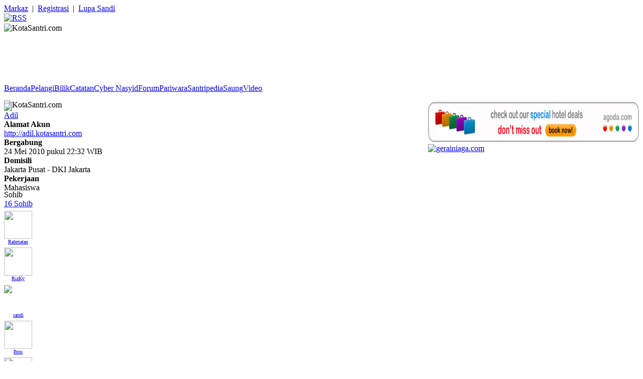

--- FILE ---
content_type: text/html; charset=UTF-8
request_url: http://kotasantri.com/santri/adil
body_size: 5093
content:
<!DOCTYPE html PUBLIC "-//W3C//DTD XHTML 1.0 Strict//EN"
   	"http://www.w3.org/TR/xhtml1/DTD/xhtml1-strict.dtd">
<html xmlns="http://www.w3.org/1999/xhtml" xml:lang="en" lang="en">

<head>

	<title>KotaSantri.com | Adil</title>
	<meta name="description" content="Situs ini berisi berbagai tulisan menarik yang bernuansa anak muda. Walau demikian, situs ini tetap dapat memberikan siraman rohani dan memperkaya wawasan Anda, ketika membaca dan menekuninya." />
	<meta http-equiv="Content-Type" content="text/html;charset=utf-8" />
	<meta http-equiv="refresh" content="3600; url="/>
	<meta name="author" content="KotaSantri.com" />
	<meta name="copyright" content="Copyright  2002-2009 by KotaSantri.com" />
	<meta name="keywords" content="KotaSantri.com, KotaSantri, Kota Santri, KotaSantri.net, KotaSantri.org, KSC, Klab Santri, KlabSantri, Komunitas Santri Virtual, Klab, Santri, Santri Virtual, Keluarga Besar Netter KotaSantri.com, Komunitas, Netter, Portal, Islam, Portal Islam, Dakwah, Cyber Dakwah, CyberDakwah, Jihad, Al-Qur'an, Al-Hadits, Artikel, Artikel Islami, Tulisan, Tulisan Islami, Pariwara, Iklan, Iklan Gratis, Salam, Salam Ukhuwah, Cerpen, Cerita Pendek, Puisi, Kios Santri, Belanja Online, Santri Peduli, Download, Direktori Situs, Forum Diskusi, Forum, ForDis, Chatting, E-Mail, Pelangi, Bilik, Kanal, Bingkai, Cermin, Jurnal, Keluarga, Muslimah, Percik, Pernik, Refleksi, Risalah, Dapur, Goresan, Mualaf, CurHat Remaja, Taaruf, Ta'aruf" />
	<meta name="language" content="Indonesian" />
	<meta name="distribution" content="Global" />
	<meta name="rating" content="General" />
	<meta name="robots" content="index, follow" />
	<meta name="googlebot" content="index, follow" />
	<meta name="msnbot" content="index, follow" />
	<meta name="revisit-after" content="1 days" />
	<meta name="expires" content="never" />
	<meta name="dc.title" content="KotaSantri.com" />
	<meta name="dc.creator.e-mail" content="ponggawa@kotasantri.net" />
	<meta name="dc.creator.name" content="Mujahid Alamaya" />
	<meta name="tgn.name" content="Bandung" />
	<meta name="tgn.nation" content="Indonesia" />
	<meta name="verify-v1" content="L/ty3bZhwhGOHSmWb/YFHAfz5c6Jbpj6CUoruN0hRC4=" />

	<link rel="alternate" type="application/rss+xml" title="KotaSantri.com " href="/rss" />

	<link rel="shortcut icon" href="https://kotasantri.com/file/grafis/ksc/ksc.ico" type="image/ico">

	<link rel="stylesheet" type="text/css" href="https://kotasantri.com/file/css/ksc.css" media="screen" />
	<link rel="stylesheet" type="text/css" href="https://kotasantri.com/file/css/lightbox.css" media="screen" />
	<link rel="stylesheet" type="text/css" href="https://kotasantri.com/file/css/plexbar.css" media="screen" />
	<link rel="Stylesheet" type="text/css" href="https://kotasantri.com/file/css/jquery.fancybox.css?v=2.1.5" />

	<script>
        /*
        Submit Once form validation- 
         Dynamic Drive (www.dynamicdrive.com)
        For full source code, usage terms, and 100's more DHTML scripts, visit http://dynamicdrive.com
        */
        function submitonce(theform){
        //if IE 4+ or NS 6+
        if (document.all||document.getElementById){
        //screen thru every element in the form, and hunt down "submit" and "reset"
        for (i=0;i<theform.length;i++){
        var tempobj=theform.elements[i]
        if(tempobj.type.toLowerCase()=="submit"||tempobj.type.toLowerCase()=="reset")
        //disable em
        tempobj.disabled=true
        }
        }
        }
	</script>

	<script type="text/javascript" src="https://kotasantri.com/file/js/jquery.js"></script>
	<script type="text/javascript" src="https://kotasantri.com/file/js/lightbox.js"></script>
	<script type="text/javascript" src="https://kotasantri.com/file/js/waktu.js"></script>
	<script type="text/javascript" src="https://kotasantri.com/file/js/jquery-1.9.1.js"></script>
	<script type="text/javascript" src="https://kotasantri.com/file/js/jquery.mousewheel-3.0.6.pack.js"></script>
	<script type="text/javascript" src="https://kotasantri.com/file/js/jquery.fancybox.js?v=2.1.5"></script>

	
</head>

<body>


<div id="navigasi-santri">
	<div id="atas">
		<div id="kiri">
							<a href="https://kotasantri.com/markaz">Markaz</a>&nbsp;&nbsp;|&nbsp;
				<a href="https://kotasantri.com/markaz/registrasi">Registrasi</a>&nbsp;&nbsp;|&nbsp;
				<a href="https://kotasantri.com/markaz/sandi">Lupa Sandi</a>					</div>
		<div id="kanan">
			<a href='https://kotasantri.com/rss'><img src=https://kotasantri.com/file/grafis/ikon/rss.png title="RSS" border=0 align="absmiddle" /></a>
		</div>
		<div id="bersih"></div>
	</div>
</div>

<div id="gambar">
	<div id="atas">
		<div id="kiri">
	        <img src=https://kotasantri.com/file/grafis/ksc/logo.jpg title="KotaSantri.com" border=0 align="absmiddle" />
		</div>
		<div id="kanan" style="width:765px;" class="kecil">
			<table height="107">
				<td valign="bottom">
					<div style="font-weight:bold;color:#E8F3FF;" class="kecil">
						<script src="https://kotasantri.com/file/js/tanggal.js" type="text/javascript" language="javascript"></script> <span id="waktu"></span>
                    </div>
					<div style="font-weight:lighter;color:#FFF;" class="kecil">
					Ali Bin Abi Thalib : "Hati orang bodoh terdapat pada lidahnya, sedangkan lidah orang berakal terdapat pada hatinya."					</div>
				</td>
			</table>
			<div style="margin-bottom:-5px;"></div>
		</div>
		<div id="bersih"></div>
	</div>
</div>

<script type="text/javascript">
	waktu();
</script>

<div id="navigasi">
	<div id="navigasi-menu">
		<span class="navigasi-menu-tautan"><a href="https://kotasantri.com/">Beranda</a></span><span class="navigasi-menu-tautan"><a href="https://kotasantri.com/pelangi">Pelangi</a></span><span class="navigasi-menu-tautan"><a href="https://kotasantri.com/bilik">Bilik</a></span><span class="navigasi-menu-tautan"><a href="https://kotasantri.com/catatan">Catatan</a></span><span class="navigasi-menu-tautan"><a href="https://kotasantri.com/cybernasyid">Cyber Nasyid</a></span><span class="navigasi-menu-tautan"><a href="https://kotasantri.com/forum">Forum</a></span><span class="navigasi-menu-tautan"><a href="https://kotasantri.com/pariwara">Pariwara</a></span><span class="navigasi-menu-tautan"><a href="https://kotasantri.com/santripedia">Santripedia</a></span><span class="navigasi-menu-tautan"><a href="https://kotasantri.com/saung">Saung</a></span><span class="navigasi-menu-tautan"><a href="https://kotasantri.com/video">Video</a></span>	</div>
</div>

<div id="halaman">

<div id="kiri" style="margin-top:15px;margin-bottom:-15px;">

	<img height="80" width="200" src="https://kotasantri.com/file/grafis/ksc/banner/status.gif" title="KotaSantri.com" />

</div>


<div id="iklan-halaman" style="float:right;">

	<div id="kiri">

		<a target="_blank" href='http://www.agoda.com/partners/tracking.aspx?cid=1594763&url=http://www.agoda.com&tag=BNR[best-hotel-offers_728x79]' rel='nofollow'>
<img src='http://img.agoda.net/banners/agoda.com/best-hotel-offers_728x79.jpg'/ width="420" height="80"></a>

	</div>

	<div id="kanan">

		<a href="http://ksc.gerainiaga.com" target="_blank"><img src="https://kotasantri.com/file/iklan/gerainiaga.gif" width="250" title="gerainiaga.com" /></a>

	</div>

	<div id="bersih"></div>

</div>

<div id="bersih"></div>

	<div id="sisi-kiri">

	
<div class="kotak-profil">

	
					<div class="panel">
				<div class="foto-profil">
					<a href="https://kotasantri.com/file/santri/foto/asli/Adil.jpg" rel="lightbox" title="Adil">
					<img align="center" src="https://kotasantri.com/file/santri/foto/standar/Adil.jpg" width="184" border="0" /></a>
				</div>
			</div>
		
		<div class="nama-profil"><a href="https://kotasantri.com/santri/adil">Adil</a></div>

		<div class="jarak-5"></div>
		<div><b>Alamat Akun</b></div>
		<div><a href="http://adil.kotasantri.com">http://adil.kotasantri.com</a></div>

		<div class="jarak-5"></div>
		<div><b>Bergabung</b></div>
		<div>24 Mei 2010 pukul 22:32 WIB</div>

		<div class="jarak-5"></div>
		<div><b>Domisili</b></div>
		<div>Jakarta Pusat - DKI Jakarta</div>

		<div class="jarak-5"></div>
		<div><b>Pekerjaan</b></div>
		<div>Mahasiswa</div>

		
		
		
		<table width="192" style="margin:-2px 0px -2px -3px;" class="kecil">

			
			
			
			
			
			
			
			
			
			
			
		</table>

		
	
</div>




	<div class="jarak-15"></div>

	
	
		<div id="pojok-santri-nama">Sohib</div>

		<div id="pojok-santri-kotak">

			<div class="kecil">
				<a href="https://kotasantri.com/santri/adil/sohib">16 Sohib</a>							</div>

			<div style="margin:2px -8px -2px 0px;">

			
			
				<div id="kiri" style="padding:3px 8px 3px 0px;">

											<div class="foto-santri" style="width:56px;height:56px;">
							<a href="https://kotasantri.com/santri/at-than" title="Rahmatan Idul">
							<img align="center" src="https://kotasantri.com/file/santri/foto/pangkas/At-than.jpg" border="0" width="56" height="56" /></a>
						</div>
					
					<div style="font-size:10px;width:56px;" align="center">
						<a href="https://kotasantri.com/santri/at-than">Rahmatan</a>					</div>

				</div>

			
				<div id="kiri" style="padding:3px 8px 3px 0px;">

											<div class="foto-santri" style="width:56px;height:56px;">
							<a href="https://kotasantri.com/santri/rizky" title="RizKy abdullah">
							<img align="center" src="https://kotasantri.com/file/santri/foto/pangkas/rizky.jpg" border="0" width="56" height="56" /></a>
						</div>
					
					<div style="font-size:10px;width:56px;" align="center">
						<a href="https://kotasantri.com/santri/rizky">RizKy</a>					</div>

				</div>

			
				<div id="kiri" style="padding:3px 8px 3px 0px;">

																		<div class="foto-santri" style="width:56px;height:56px;">
								<a href="https://kotasantri.com/santri/kah_fi" title="sandi wahyudi">
								<img align="center" src="https://kotasantri.com/file/santri/foto/ikhwan.jpg" border="0" width="56" /></a>
							</div>
											
					<div style="font-size:10px;width:56px;" align="center">
						<a href="https://kotasantri.com/santri/kah_fi">sandi</a>					</div>

				</div>

			
				<div id="kiri" style="padding:3px 8px 3px 0px;">

											<div class="foto-santri" style="width:56px;height:56px;">
							<a href="https://kotasantri.com/santri/ibnu" title="Ibnu Sofa Jauhari">
							<img align="center" src="https://kotasantri.com/file/santri/foto/pangkas/Ibnu.jpg" border="0" width="56" height="56" /></a>
						</div>
					
					<div style="font-size:10px;width:56px;" align="center">
						<a href="https://kotasantri.com/santri/ibnu">Ibnu</a>					</div>

				</div>

			
				<div id="kiri" style="padding:3px 8px 3px 0px;">

											<div class="foto-santri" style="width:56px;height:56px;">
							<a href="https://kotasantri.com/santri/mochamad" title="Mochamad Joko Adi Wirawan">
							<img align="center" src="https://kotasantri.com/file/santri/foto/pangkas/mochamad.jpg" border="0" width="56" height="56" /></a>
						</div>
					
					<div style="font-size:10px;width:56px;" align="center">
						<a href="https://kotasantri.com/santri/mochamad">Mochamad</a>					</div>

				</div>

			
				<div id="kiri" style="padding:3px 8px 3px 0px;">

											<div class="foto-santri" style="width:56px;height:56px;">
							<a href="https://kotasantri.com/santri/azm1n" title="Aziz Mu'min">
							<img align="center" src="https://kotasantri.com/file/santri/foto/pangkas/azm1n.jpg" border="0" width="56" height="56" /></a>
						</div>
					
					<div style="font-size:10px;width:56px;" align="center">
						<a href="https://kotasantri.com/santri/azm1n">Aziz</a>					</div>

				</div>

			
				<div id="kiri" style="padding:3px 8px 3px 0px;">

											<div class="foto-santri" style="width:56px;height:56px;">
							<a href="https://kotasantri.com/santri/adinda_poetri" title="Adinda Poetri">
							<img align="center" src="https://kotasantri.com/file/santri/foto/pangkas/adinda_poetri.jpg" border="0" width="56" height="56" /></a>
						</div>
					
					<div style="font-size:10px;width:56px;" align="center">
						<a href="https://kotasantri.com/santri/adinda_poetri">Adinda</a>					</div>

				</div>

			
				<div id="kiri" style="padding:3px 8px 3px 0px;">

											<div class="foto-santri" style="width:56px;height:56px;">
							<a href="https://kotasantri.com/santri/rainbow" title="rainbow">
							<img align="center" src="https://kotasantri.com/file/santri/foto/pangkas/rainbow.jpg" border="0" width="56" height="56" /></a>
						</div>
					
					<div style="font-size:10px;width:56px;" align="center">
						<a href="https://kotasantri.com/santri/rainbow">rainbow</a>					</div>

				</div>

			
				<div id="kiri" style="padding:3px 8px 3px 0px;">

											<div class="foto-santri" style="width:56px;height:56px;">
							<a href="https://kotasantri.com/santri/akhiwiedz" title="akhiwiedz">
							<img align="center" src="https://kotasantri.com/file/santri/foto/pangkas/akhiwiedz.jpg" border="0" width="56" height="56" /></a>
						</div>
					
					<div style="font-size:10px;width:56px;" align="center">
						<a href="https://kotasantri.com/santri/akhiwiedz">akhiwiedz</a>					</div>

				</div>

			
			<div style="clear:left;"></div>

			</div>

		</div>

	



</div>




	
		<div class="suara-aktif">

						Takutmu melindungimu			<span class="waktu">27 November 2010 pukul 17:00 WIB			            
			</span>

		</div>

	
	<div id="nama-aplikasi">Adil</div>

	<div id="navigasi-aplikasi">

		<span class="navigasi-aplikasi-separator"></span><span class="navigasi-aplikasi-tautan-blok"><a href="https://kotasantri.com/santri/adil">Dinding</a></span><span class="navigasi-aplikasi-separator"></span><span class="navigasi-aplikasi-tautan"><a href="https://kotasantri.com/santri/adil/catatan">Catatan</a></span><span class="navigasi-aplikasi-separator"></span><span class="navigasi-aplikasi-tautan"><a href="https://kotasantri.com/santri/adil/profil">Profil</a></span><span class="navigasi-aplikasi-separator"></span><span class="navigasi-aplikasi-tautan"><a href="https://kotasantri.com/santri/adil/silaturrahim">Silaturrahim</a></span><span class="navigasi-aplikasi-separator"></span><span class="navigasi-aplikasi-tautan"><a href="https://kotasantri.com/santri/adil/sohib">Sohib</a></span><span class="navigasi-aplikasi-separator"></span><span class="navigasi-aplikasi-tautan"><a href="https://kotasantri.com/santri/adil/suara">Suara</a></span><span class="navigasi-aplikasi-separator"></span><span class="navigasi-aplikasi-tautan"><a href="https://kotasantri.com/santri/adil/tulisan">Tulisan</a></span><span class="navigasi-aplikasi-separator"></span>	</div>


<div id="tengah">

	<div style="margin-bottom:30px;"></div>

	<div class="nama-halaman">Zona Terbatas</div>

	<div align=center>

		<img src=https://kotasantri.com/file/grafis/ksc/ksc-network.jpg title="KotaSantri.com" border=0 align="absmiddle" />

		<h3>Menebar Senyum, Merajut Ukhuwah!</h3>

		<div style="margin-bottom:40px;"></div>

		<p>>>> Untuk mengakses bagian ini, silahkan <a href="https://kotasantri.com/markaz">login</a> terlebih dahulu! <<<</p>

	</div>

</div>


	<div id="sisi-kanan">
<script type="text/javascript">
	$(document).ready(function() {
		$("a#iklan").fancybox();
	});
</script>

<div align=center>

	<img width=250px src=https://kotasantri.com/file/grafis/ksc/mobile.gif title="KSC Mobile"/>

	<div class="jarak-12"></div>

	<a href=http://insaniaga.com target=_blank><img width=250px src=https://kotasantri.com/file/iklan/insaniaga.gif border=0 title="Insaniaga.com"/></a>

	<div class="jarak-12"></div>

	<div style="text-align : center; width : 250px; padding : 12px 0px 12px 0px; background : #ffffff;">
		<form action="http://kotasantri.com/tulisan/telusur/google" id="cse-search-box">
		<input type="hidden" name="cx" value="partner-pub-9261291791730506:7bxjuxs99sl" />
		<input type="hidden" name="cof" value="FORID:9" />
		<input type="hidden" name="ie" value="UTF-8" />
		<input type="text" name="q" size="20" />
		<input type="submit" name="sa" value="Telusuri" />
		</form>
		<script type="text/javascript" src="http://www.google.co.id/coop/cse/brand?form=cse-search-box&amp;lang=in"></script> 
	</div>

	<div class="jarak-15"></div>

			<div class=jarak-12></div>
		<div class=testimoni-acak>
		<div align=center class=judul><b><a href="https://kotasantri.com/testimoni">Testimoni KotaSantri.com</a></b></div>
		<div class=jarak-5></div>
		<b>Indra | Full Time Jobseeker</b>
		<br />Alhamdulillah KSC bagus banget, jadi pengen nyoba KSC Mobile-nya.		</div>
			<div class=pariwara-acak-kotak>
			<div class=pariwara-acak-judul><a href="https://kotasantri.com/pariwara">Pariwara</a></div>
			<div class=pariwara-acak-uraian>
				        
			</div>
		</div>

	<div class="jarak-15"></div>

	<a href=http://gerainiaga.com/pulsa target=_blank><img width="250px" src="http://insaniaga.com/file/gambar/insaniaga/pulsa/pulsa.jpg" border="0" title="Pulsa Insaniaga.com"/></a>

	<div style="margin-bottom:-3px;"></div>

	
</div></div>


<div id="bersih"></div>

</div>

<div id="bersih"></div>

<div id="bawah">

	<div id="kiri">

		KotaSantri.com &copy; 2002 - 2026
	</div>

	<div id="kanan">

		<a href="https://kotasantri.com/iklan">Iklan</a>		&nbsp;&#8226;&nbsp;&nbsp;<a href="https://kotasantri.com/jejaring">Jejaring</a>		&nbsp;&#8226;&nbsp;&nbsp;<a href="https://kotasantri.com/kontak">Kontak</a>		&nbsp;&#8226;&nbsp;&nbsp;<a href="https://kotasantri.com/kru">Kru</a>		&nbsp;&#8226;&nbsp;&nbsp;<a href="https://kotasantri.com/penulis">Penulis</a>		&nbsp;&#8226;&nbsp;&nbsp;<a href="https://kotasantri.com/profil">Profil</a>		&nbsp;&#8226;&nbsp;&nbsp;<a href="https://kotasantri.com/sangkalan">Sangkalan</a>		&nbsp;&#8226;&nbsp;&nbsp;<a href="https://kotasantri.com/santri-peduli">Santri Peduli</a>		&nbsp;&#8226;&nbsp;&nbsp;<a href="https://kotasantri.com/testimoni">Testimoni</a>
	</div>

	<div id="bersih"></div>

	  

	<script type="text/javascript">
		var gaJsHost = (("https:" == document.location.protocol) ? "https://ssl." : "http://www.");
		document.write(unescape("%3Cscript src='" + gaJsHost + "google-analytics.com/ga.js' type='text/javascript'%3E%3C/script%3E"));
	</script>
	<script type="text/javascript">
		try {
			var pageTracker = _gat._getTracker("UA-8260954-1");
			pageTracker._trackPageview();
		} catch(err) {}
	</script>

	<p align=center class=kecil>Pemuatan Halaman dalam 0.0449 Detik</p>

	<div align=center class=kecil>Tampilan Terbaik dengan Menggunakan Mozilla Firefox Versi 3.0.5 dan Resolusi 1024 x 768 Pixels</div>

</div>

  

</body>

</html>